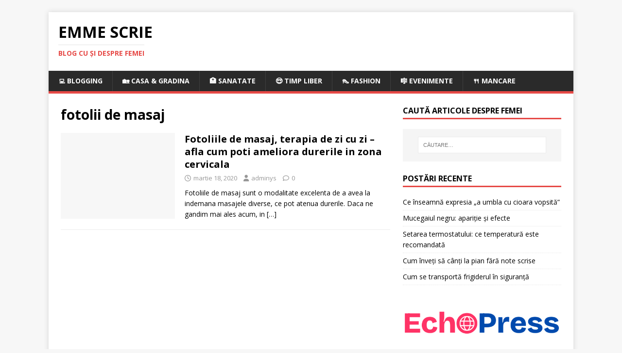

--- FILE ---
content_type: text/html; charset=utf-8
request_url: https://www.google.com/recaptcha/api2/aframe
body_size: 268
content:
<!DOCTYPE HTML><html><head><meta http-equiv="content-type" content="text/html; charset=UTF-8"></head><body><script nonce="IvFXwYGCEgSmJHt_7XeyOQ">/** Anti-fraud and anti-abuse applications only. See google.com/recaptcha */ try{var clients={'sodar':'https://pagead2.googlesyndication.com/pagead/sodar?'};window.addEventListener("message",function(a){try{if(a.source===window.parent){var b=JSON.parse(a.data);var c=clients[b['id']];if(c){var d=document.createElement('img');d.src=c+b['params']+'&rc='+(localStorage.getItem("rc::a")?sessionStorage.getItem("rc::b"):"");window.document.body.appendChild(d);sessionStorage.setItem("rc::e",parseInt(sessionStorage.getItem("rc::e")||0)+1);localStorage.setItem("rc::h",'1769898210569');}}}catch(b){}});window.parent.postMessage("_grecaptcha_ready", "*");}catch(b){}</script></body></html>